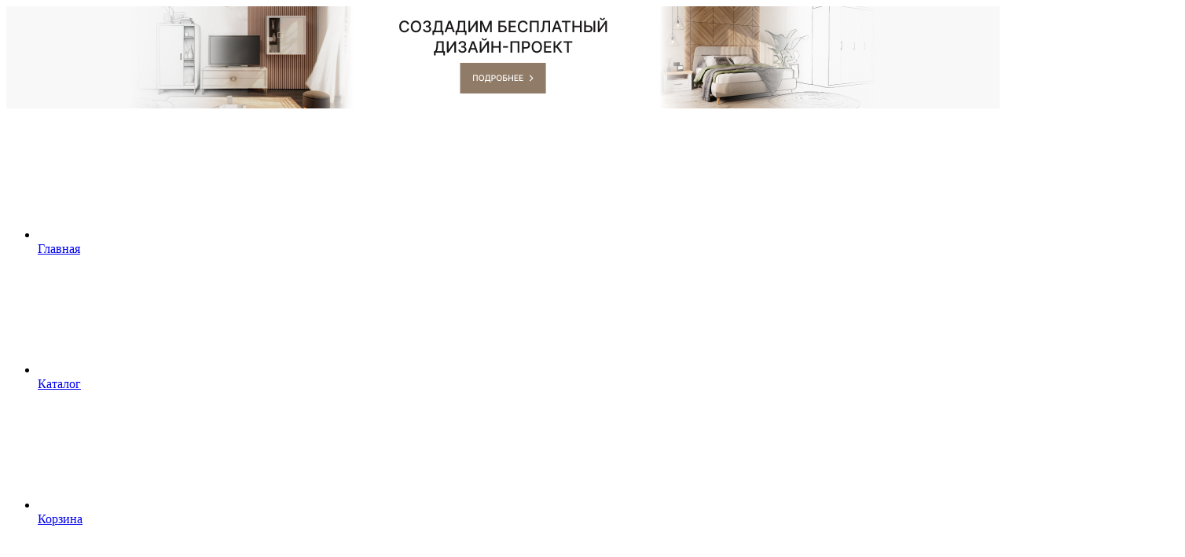

--- FILE ---
content_type: application/javascript
request_url: https://api.ipify.org/?format=jsonp&callback=getIP
body_size: -51
content:
getIP({"ip":"3.14.6.120"});